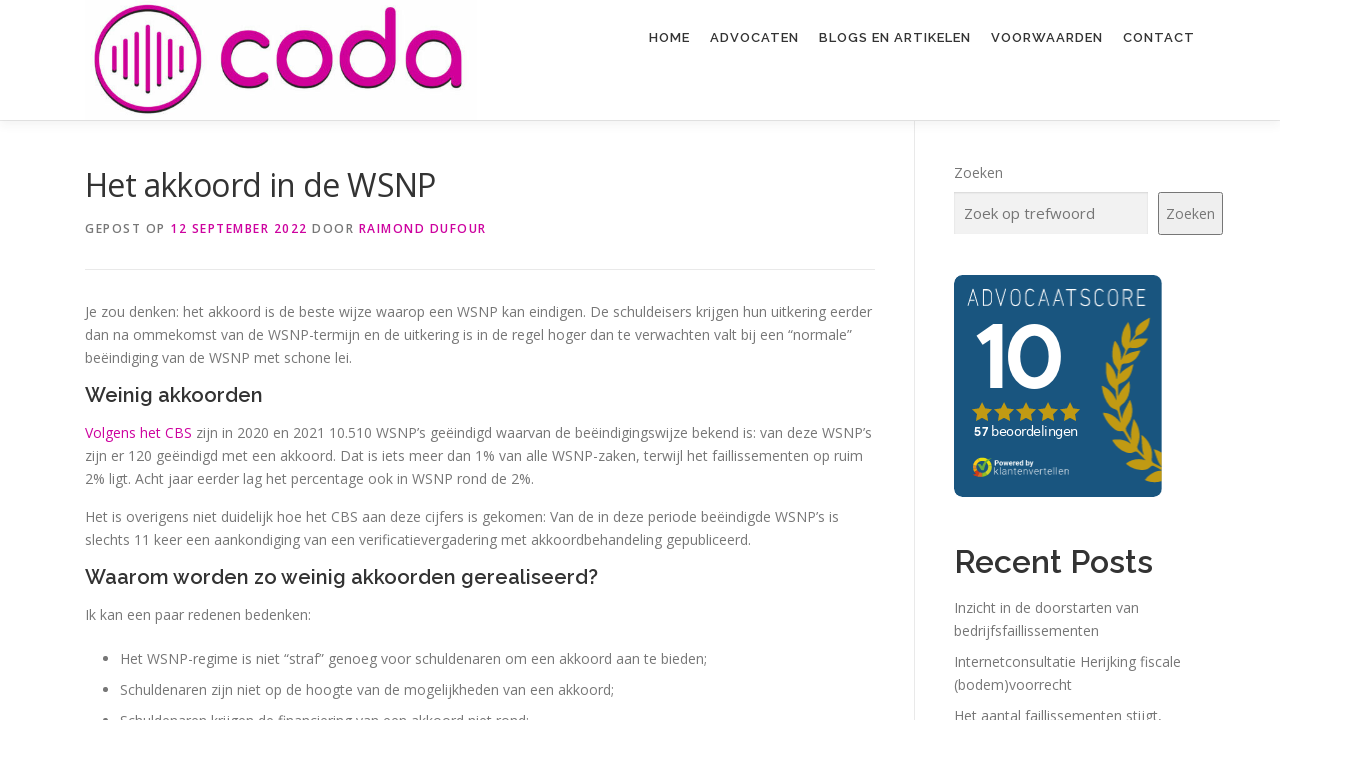

--- FILE ---
content_type: text/html; charset=UTF-8
request_url: https://www.coda-advocaten.nl/het-akkoord-in-de-wsnp/
body_size: 14521
content:
<!DOCTYPE html>
<html lang="nl-NL">
<head>
<meta charset="UTF-8">
<meta name="viewport" content="width=device-width, initial-scale=1">
<link rel="profile" href="http://gmpg.org/xfn/11">
<meta name='robots' content='index, follow, max-image-preview:large, max-snippet:-1, max-video-preview:-1' />

	<!-- This site is optimized with the Yoast SEO plugin v26.6 - https://yoast.com/wordpress/plugins/seo/ -->
	<title>Het akkoord in de WSNP - Coda Advocaten</title>
	<meta name="description" content="Je zou denken: het akkoord is de beste wijze waarop een WSNP kan eindigen. Waarom worden zo weinig WSNP-akkoorden gerealiseerd?" />
	<link rel="canonical" href="https://www.coda-advocaten.nl/het-akkoord-in-de-wsnp/" />
	<meta property="og:locale" content="nl_NL" />
	<meta property="og:type" content="article" />
	<meta property="og:title" content="Het akkoord in de WSNP - Coda Advocaten" />
	<meta property="og:description" content="Je zou denken: het akkoord is de beste wijze waarop een WSNP kan eindigen. Waarom worden zo weinig WSNP-akkoorden gerealiseerd?" />
	<meta property="og:url" content="https://www.coda-advocaten.nl/het-akkoord-in-de-wsnp/" />
	<meta property="og:site_name" content="Coda Advocaten" />
	<meta property="article:published_time" content="2022-09-12T17:35:17+00:00" />
	<meta property="article:modified_time" content="2022-09-12T17:35:18+00:00" />
	<meta property="og:image" content="https://www.coda-advocaten.nl/wp-content/uploads/2022/09/Akkoord-scaled.jpg" />
	<meta property="og:image:width" content="1708" />
	<meta property="og:image:height" content="2560" />
	<meta property="og:image:type" content="image/jpeg" />
	<meta name="author" content="Raimond Dufour" />
	<meta name="twitter:card" content="summary_large_image" />
	<meta name="twitter:label1" content="Geschreven door" />
	<meta name="twitter:data1" content="Raimond Dufour" />
	<meta name="twitter:label2" content="Geschatte leestijd" />
	<meta name="twitter:data2" content="4 minuten" />
	<script type="application/ld+json" class="yoast-schema-graph">{"@context":"https://schema.org","@graph":[{"@type":"Article","@id":"https://www.coda-advocaten.nl/het-akkoord-in-de-wsnp/#article","isPartOf":{"@id":"https://www.coda-advocaten.nl/het-akkoord-in-de-wsnp/"},"author":{"name":"Raimond Dufour","@id":"https://www.coda-advocaten.nl/#/schema/person/d3179c1fbd2db542dbed6cb52d153de6"},"headline":"Het akkoord in de WSNP","datePublished":"2022-09-12T17:35:17+00:00","dateModified":"2022-09-12T17:35:18+00:00","mainEntityOfPage":{"@id":"https://www.coda-advocaten.nl/het-akkoord-in-de-wsnp/"},"wordCount":682,"publisher":{"@id":"https://www.coda-advocaten.nl/#organization"},"image":{"@id":"https://www.coda-advocaten.nl/het-akkoord-in-de-wsnp/#primaryimage"},"thumbnailUrl":"https://www.coda-advocaten.nl/wp-content/uploads/2022/09/Akkoord-scaled.jpg","keywords":["akkoord","quorum","quotum","rechter-commissaris","schuldeisers","schuldsaneringsregeling voor natuurlijke personen","verificatievergadering","WSNP"],"articleSection":["Centraal Insolventieregister","Insolventierecht"],"inLanguage":"nl-NL"},{"@type":"WebPage","@id":"https://www.coda-advocaten.nl/het-akkoord-in-de-wsnp/","url":"https://www.coda-advocaten.nl/het-akkoord-in-de-wsnp/","name":"Het akkoord in de WSNP - Coda Advocaten","isPartOf":{"@id":"https://www.coda-advocaten.nl/#website"},"primaryImageOfPage":{"@id":"https://www.coda-advocaten.nl/het-akkoord-in-de-wsnp/#primaryimage"},"image":{"@id":"https://www.coda-advocaten.nl/het-akkoord-in-de-wsnp/#primaryimage"},"thumbnailUrl":"https://www.coda-advocaten.nl/wp-content/uploads/2022/09/Akkoord-scaled.jpg","datePublished":"2022-09-12T17:35:17+00:00","dateModified":"2022-09-12T17:35:18+00:00","description":"Je zou denken: het akkoord is de beste wijze waarop een WSNP kan eindigen. Waarom worden zo weinig WSNP-akkoorden gerealiseerd?","breadcrumb":{"@id":"https://www.coda-advocaten.nl/het-akkoord-in-de-wsnp/#breadcrumb"},"inLanguage":"nl-NL","potentialAction":[{"@type":"ReadAction","target":["https://www.coda-advocaten.nl/het-akkoord-in-de-wsnp/"]}]},{"@type":"ImageObject","inLanguage":"nl-NL","@id":"https://www.coda-advocaten.nl/het-akkoord-in-de-wsnp/#primaryimage","url":"https://www.coda-advocaten.nl/wp-content/uploads/2022/09/Akkoord-scaled.jpg","contentUrl":"https://www.coda-advocaten.nl/wp-content/uploads/2022/09/Akkoord-scaled.jpg","width":1708,"height":2560,"caption":"Coda Advocaten: akkoord"},{"@type":"BreadcrumbList","@id":"https://www.coda-advocaten.nl/het-akkoord-in-de-wsnp/#breadcrumb","itemListElement":[{"@type":"ListItem","position":1,"name":"Home","item":"https://www.coda-advocaten.nl/"},{"@type":"ListItem","position":2,"name":"Het akkoord in de WSNP"}]},{"@type":"WebSite","@id":"https://www.coda-advocaten.nl/#website","url":"https://www.coda-advocaten.nl/","name":"Coda Advocaten","description":"","publisher":{"@id":"https://www.coda-advocaten.nl/#organization"},"potentialAction":[{"@type":"SearchAction","target":{"@type":"EntryPoint","urlTemplate":"https://www.coda-advocaten.nl/?s={search_term_string}"},"query-input":{"@type":"PropertyValueSpecification","valueRequired":true,"valueName":"search_term_string"}}],"inLanguage":"nl-NL"},{"@type":"Organization","@id":"https://www.coda-advocaten.nl/#organization","name":"Coda Advocaten","url":"https://www.coda-advocaten.nl/","logo":{"@type":"ImageObject","inLanguage":"nl-NL","@id":"https://www.coda-advocaten.nl/#/schema/logo/image/","url":"https://www.coda-advocaten.nl/wp-content/uploads/2022/06/cropped-cropped-High-Resolution-File-1-scaled-1.jpg","contentUrl":"https://www.coda-advocaten.nl/wp-content/uploads/2022/06/cropped-cropped-High-Resolution-File-1-scaled-1.jpg","width":627,"height":192,"caption":"Coda Advocaten"},"image":{"@id":"https://www.coda-advocaten.nl/#/schema/logo/image/"}},{"@type":"Person","@id":"https://www.coda-advocaten.nl/#/schema/person/d3179c1fbd2db542dbed6cb52d153de6","name":"Raimond Dufour","image":{"@type":"ImageObject","inLanguage":"nl-NL","@id":"https://www.coda-advocaten.nl/#/schema/person/image/","url":"https://secure.gravatar.com/avatar/3f402d7a486a430fdb601b24ae2111941b197083b21c5a23655c8bcf10e3acba?s=96&d=mm&r=g","contentUrl":"https://secure.gravatar.com/avatar/3f402d7a486a430fdb601b24ae2111941b197083b21c5a23655c8bcf10e3acba?s=96&d=mm&r=g","caption":"Raimond Dufour"},"url":"https://www.coda-advocaten.nl/author/raimonddufour/"}]}</script>
	<!-- / Yoast SEO plugin. -->


<link rel='dns-prefetch' href='//fonts.googleapis.com' />
<link rel='dns-prefetch' href='//use.fontawesome.com' />
<link rel='dns-prefetch' href='//www.googletagmanager.com' />
<link rel="alternate" type="application/rss+xml" title="Coda Advocaten &raquo; feed" href="https://www.coda-advocaten.nl/feed/" />
<link rel="alternate" type="application/rss+xml" title="Coda Advocaten &raquo; reacties feed" href="https://www.coda-advocaten.nl/comments/feed/" />
<link rel="alternate" title="oEmbed (JSON)" type="application/json+oembed" href="https://www.coda-advocaten.nl/wp-json/oembed/1.0/embed?url=https%3A%2F%2Fwww.coda-advocaten.nl%2Fhet-akkoord-in-de-wsnp%2F" />
<link rel="alternate" title="oEmbed (XML)" type="text/xml+oembed" href="https://www.coda-advocaten.nl/wp-json/oembed/1.0/embed?url=https%3A%2F%2Fwww.coda-advocaten.nl%2Fhet-akkoord-in-de-wsnp%2F&#038;format=xml" />
<style id='wp-img-auto-sizes-contain-inline-css' type='text/css'>
img:is([sizes=auto i],[sizes^="auto," i]){contain-intrinsic-size:3000px 1500px}
/*# sourceURL=wp-img-auto-sizes-contain-inline-css */
</style>
<style id='wp-emoji-styles-inline-css' type='text/css'>

	img.wp-smiley, img.emoji {
		display: inline !important;
		border: none !important;
		box-shadow: none !important;
		height: 1em !important;
		width: 1em !important;
		margin: 0 0.07em !important;
		vertical-align: -0.1em !important;
		background: none !important;
		padding: 0 !important;
	}
/*# sourceURL=wp-emoji-styles-inline-css */
</style>
<style id='wp-block-library-inline-css' type='text/css'>
:root{--wp-block-synced-color:#7a00df;--wp-block-synced-color--rgb:122,0,223;--wp-bound-block-color:var(--wp-block-synced-color);--wp-editor-canvas-background:#ddd;--wp-admin-theme-color:#007cba;--wp-admin-theme-color--rgb:0,124,186;--wp-admin-theme-color-darker-10:#006ba1;--wp-admin-theme-color-darker-10--rgb:0,107,160.5;--wp-admin-theme-color-darker-20:#005a87;--wp-admin-theme-color-darker-20--rgb:0,90,135;--wp-admin-border-width-focus:2px}@media (min-resolution:192dpi){:root{--wp-admin-border-width-focus:1.5px}}.wp-element-button{cursor:pointer}:root .has-very-light-gray-background-color{background-color:#eee}:root .has-very-dark-gray-background-color{background-color:#313131}:root .has-very-light-gray-color{color:#eee}:root .has-very-dark-gray-color{color:#313131}:root .has-vivid-green-cyan-to-vivid-cyan-blue-gradient-background{background:linear-gradient(135deg,#00d084,#0693e3)}:root .has-purple-crush-gradient-background{background:linear-gradient(135deg,#34e2e4,#4721fb 50%,#ab1dfe)}:root .has-hazy-dawn-gradient-background{background:linear-gradient(135deg,#faaca8,#dad0ec)}:root .has-subdued-olive-gradient-background{background:linear-gradient(135deg,#fafae1,#67a671)}:root .has-atomic-cream-gradient-background{background:linear-gradient(135deg,#fdd79a,#004a59)}:root .has-nightshade-gradient-background{background:linear-gradient(135deg,#330968,#31cdcf)}:root .has-midnight-gradient-background{background:linear-gradient(135deg,#020381,#2874fc)}:root{--wp--preset--font-size--normal:16px;--wp--preset--font-size--huge:42px}.has-regular-font-size{font-size:1em}.has-larger-font-size{font-size:2.625em}.has-normal-font-size{font-size:var(--wp--preset--font-size--normal)}.has-huge-font-size{font-size:var(--wp--preset--font-size--huge)}.has-text-align-center{text-align:center}.has-text-align-left{text-align:left}.has-text-align-right{text-align:right}.has-fit-text{white-space:nowrap!important}#end-resizable-editor-section{display:none}.aligncenter{clear:both}.items-justified-left{justify-content:flex-start}.items-justified-center{justify-content:center}.items-justified-right{justify-content:flex-end}.items-justified-space-between{justify-content:space-between}.screen-reader-text{border:0;clip-path:inset(50%);height:1px;margin:-1px;overflow:hidden;padding:0;position:absolute;width:1px;word-wrap:normal!important}.screen-reader-text:focus{background-color:#ddd;clip-path:none;color:#444;display:block;font-size:1em;height:auto;left:5px;line-height:normal;padding:15px 23px 14px;text-decoration:none;top:5px;width:auto;z-index:100000}html :where(.has-border-color){border-style:solid}html :where([style*=border-top-color]){border-top-style:solid}html :where([style*=border-right-color]){border-right-style:solid}html :where([style*=border-bottom-color]){border-bottom-style:solid}html :where([style*=border-left-color]){border-left-style:solid}html :where([style*=border-width]){border-style:solid}html :where([style*=border-top-width]){border-top-style:solid}html :where([style*=border-right-width]){border-right-style:solid}html :where([style*=border-bottom-width]){border-bottom-style:solid}html :where([style*=border-left-width]){border-left-style:solid}html :where(img[class*=wp-image-]){height:auto;max-width:100%}:where(figure){margin:0 0 1em}html :where(.is-position-sticky){--wp-admin--admin-bar--position-offset:var(--wp-admin--admin-bar--height,0px)}@media screen and (max-width:600px){html :where(.is-position-sticky){--wp-admin--admin-bar--position-offset:0px}}

/*# sourceURL=wp-block-library-inline-css */
</style><style id='wp-block-heading-inline-css' type='text/css'>
h1:where(.wp-block-heading).has-background,h2:where(.wp-block-heading).has-background,h3:where(.wp-block-heading).has-background,h4:where(.wp-block-heading).has-background,h5:where(.wp-block-heading).has-background,h6:where(.wp-block-heading).has-background{padding:1.25em 2.375em}h1.has-text-align-left[style*=writing-mode]:where([style*=vertical-lr]),h1.has-text-align-right[style*=writing-mode]:where([style*=vertical-rl]),h2.has-text-align-left[style*=writing-mode]:where([style*=vertical-lr]),h2.has-text-align-right[style*=writing-mode]:where([style*=vertical-rl]),h3.has-text-align-left[style*=writing-mode]:where([style*=vertical-lr]),h3.has-text-align-right[style*=writing-mode]:where([style*=vertical-rl]),h4.has-text-align-left[style*=writing-mode]:where([style*=vertical-lr]),h4.has-text-align-right[style*=writing-mode]:where([style*=vertical-rl]),h5.has-text-align-left[style*=writing-mode]:where([style*=vertical-lr]),h5.has-text-align-right[style*=writing-mode]:where([style*=vertical-rl]),h6.has-text-align-left[style*=writing-mode]:where([style*=vertical-lr]),h6.has-text-align-right[style*=writing-mode]:where([style*=vertical-rl]){rotate:180deg}
/*# sourceURL=https://www.coda-advocaten.nl/wp-includes/blocks/heading/style.min.css */
</style>
<style id='wp-block-latest-posts-inline-css' type='text/css'>
.wp-block-latest-posts{box-sizing:border-box}.wp-block-latest-posts.alignleft{margin-right:2em}.wp-block-latest-posts.alignright{margin-left:2em}.wp-block-latest-posts.wp-block-latest-posts__list{list-style:none}.wp-block-latest-posts.wp-block-latest-posts__list li{clear:both;overflow-wrap:break-word}.wp-block-latest-posts.is-grid{display:flex;flex-wrap:wrap}.wp-block-latest-posts.is-grid li{margin:0 1.25em 1.25em 0;width:100%}@media (min-width:600px){.wp-block-latest-posts.columns-2 li{width:calc(50% - .625em)}.wp-block-latest-posts.columns-2 li:nth-child(2n){margin-right:0}.wp-block-latest-posts.columns-3 li{width:calc(33.33333% - .83333em)}.wp-block-latest-posts.columns-3 li:nth-child(3n){margin-right:0}.wp-block-latest-posts.columns-4 li{width:calc(25% - .9375em)}.wp-block-latest-posts.columns-4 li:nth-child(4n){margin-right:0}.wp-block-latest-posts.columns-5 li{width:calc(20% - 1em)}.wp-block-latest-posts.columns-5 li:nth-child(5n){margin-right:0}.wp-block-latest-posts.columns-6 li{width:calc(16.66667% - 1.04167em)}.wp-block-latest-posts.columns-6 li:nth-child(6n){margin-right:0}}:root :where(.wp-block-latest-posts.is-grid){padding:0}:root :where(.wp-block-latest-posts.wp-block-latest-posts__list){padding-left:0}.wp-block-latest-posts__post-author,.wp-block-latest-posts__post-date{display:block;font-size:.8125em}.wp-block-latest-posts__post-excerpt,.wp-block-latest-posts__post-full-content{margin-bottom:1em;margin-top:.5em}.wp-block-latest-posts__featured-image a{display:inline-block}.wp-block-latest-posts__featured-image img{height:auto;max-width:100%;width:auto}.wp-block-latest-posts__featured-image.alignleft{float:left;margin-right:1em}.wp-block-latest-posts__featured-image.alignright{float:right;margin-left:1em}.wp-block-latest-posts__featured-image.aligncenter{margin-bottom:1em;text-align:center}
/*# sourceURL=https://www.coda-advocaten.nl/wp-includes/blocks/latest-posts/style.min.css */
</style>
<style id='wp-block-list-inline-css' type='text/css'>
ol,ul{box-sizing:border-box}:root :where(.wp-block-list.has-background){padding:1.25em 2.375em}
/*# sourceURL=https://www.coda-advocaten.nl/wp-includes/blocks/list/style.min.css */
</style>
<style id='wp-block-search-inline-css' type='text/css'>
.wp-block-search__button{margin-left:10px;word-break:normal}.wp-block-search__button.has-icon{line-height:0}.wp-block-search__button svg{height:1.25em;min-height:24px;min-width:24px;width:1.25em;fill:currentColor;vertical-align:text-bottom}:where(.wp-block-search__button){border:1px solid #ccc;padding:6px 10px}.wp-block-search__inside-wrapper{display:flex;flex:auto;flex-wrap:nowrap;max-width:100%}.wp-block-search__label{width:100%}.wp-block-search.wp-block-search__button-only .wp-block-search__button{box-sizing:border-box;display:flex;flex-shrink:0;justify-content:center;margin-left:0;max-width:100%}.wp-block-search.wp-block-search__button-only .wp-block-search__inside-wrapper{min-width:0!important;transition-property:width}.wp-block-search.wp-block-search__button-only .wp-block-search__input{flex-basis:100%;transition-duration:.3s}.wp-block-search.wp-block-search__button-only.wp-block-search__searchfield-hidden,.wp-block-search.wp-block-search__button-only.wp-block-search__searchfield-hidden .wp-block-search__inside-wrapper{overflow:hidden}.wp-block-search.wp-block-search__button-only.wp-block-search__searchfield-hidden .wp-block-search__input{border-left-width:0!important;border-right-width:0!important;flex-basis:0;flex-grow:0;margin:0;min-width:0!important;padding-left:0!important;padding-right:0!important;width:0!important}:where(.wp-block-search__input){appearance:none;border:1px solid #949494;flex-grow:1;font-family:inherit;font-size:inherit;font-style:inherit;font-weight:inherit;letter-spacing:inherit;line-height:inherit;margin-left:0;margin-right:0;min-width:3rem;padding:8px;text-decoration:unset!important;text-transform:inherit}:where(.wp-block-search__button-inside .wp-block-search__inside-wrapper){background-color:#fff;border:1px solid #949494;box-sizing:border-box;padding:4px}:where(.wp-block-search__button-inside .wp-block-search__inside-wrapper) .wp-block-search__input{border:none;border-radius:0;padding:0 4px}:where(.wp-block-search__button-inside .wp-block-search__inside-wrapper) .wp-block-search__input:focus{outline:none}:where(.wp-block-search__button-inside .wp-block-search__inside-wrapper) :where(.wp-block-search__button){padding:4px 8px}.wp-block-search.aligncenter .wp-block-search__inside-wrapper{margin:auto}.wp-block[data-align=right] .wp-block-search.wp-block-search__button-only .wp-block-search__inside-wrapper{float:right}
/*# sourceURL=https://www.coda-advocaten.nl/wp-includes/blocks/search/style.min.css */
</style>
<style id='wp-block-group-inline-css' type='text/css'>
.wp-block-group{box-sizing:border-box}:where(.wp-block-group.wp-block-group-is-layout-constrained){position:relative}
/*# sourceURL=https://www.coda-advocaten.nl/wp-includes/blocks/group/style.min.css */
</style>
<style id='wp-block-paragraph-inline-css' type='text/css'>
.is-small-text{font-size:.875em}.is-regular-text{font-size:1em}.is-large-text{font-size:2.25em}.is-larger-text{font-size:3em}.has-drop-cap:not(:focus):first-letter{float:left;font-size:8.4em;font-style:normal;font-weight:100;line-height:.68;margin:.05em .1em 0 0;text-transform:uppercase}body.rtl .has-drop-cap:not(:focus):first-letter{float:none;margin-left:.1em}p.has-drop-cap.has-background{overflow:hidden}:root :where(p.has-background){padding:1.25em 2.375em}:where(p.has-text-color:not(.has-link-color)) a{color:inherit}p.has-text-align-left[style*="writing-mode:vertical-lr"],p.has-text-align-right[style*="writing-mode:vertical-rl"]{rotate:180deg}
/*# sourceURL=https://www.coda-advocaten.nl/wp-includes/blocks/paragraph/style.min.css */
</style>
<style id='global-styles-inline-css' type='text/css'>
:root{--wp--preset--aspect-ratio--square: 1;--wp--preset--aspect-ratio--4-3: 4/3;--wp--preset--aspect-ratio--3-4: 3/4;--wp--preset--aspect-ratio--3-2: 3/2;--wp--preset--aspect-ratio--2-3: 2/3;--wp--preset--aspect-ratio--16-9: 16/9;--wp--preset--aspect-ratio--9-16: 9/16;--wp--preset--color--black: #000000;--wp--preset--color--cyan-bluish-gray: #abb8c3;--wp--preset--color--white: #ffffff;--wp--preset--color--pale-pink: #f78da7;--wp--preset--color--vivid-red: #cf2e2e;--wp--preset--color--luminous-vivid-orange: #ff6900;--wp--preset--color--luminous-vivid-amber: #fcb900;--wp--preset--color--light-green-cyan: #7bdcb5;--wp--preset--color--vivid-green-cyan: #00d084;--wp--preset--color--pale-cyan-blue: #8ed1fc;--wp--preset--color--vivid-cyan-blue: #0693e3;--wp--preset--color--vivid-purple: #9b51e0;--wp--preset--gradient--vivid-cyan-blue-to-vivid-purple: linear-gradient(135deg,rgb(6,147,227) 0%,rgb(155,81,224) 100%);--wp--preset--gradient--light-green-cyan-to-vivid-green-cyan: linear-gradient(135deg,rgb(122,220,180) 0%,rgb(0,208,130) 100%);--wp--preset--gradient--luminous-vivid-amber-to-luminous-vivid-orange: linear-gradient(135deg,rgb(252,185,0) 0%,rgb(255,105,0) 100%);--wp--preset--gradient--luminous-vivid-orange-to-vivid-red: linear-gradient(135deg,rgb(255,105,0) 0%,rgb(207,46,46) 100%);--wp--preset--gradient--very-light-gray-to-cyan-bluish-gray: linear-gradient(135deg,rgb(238,238,238) 0%,rgb(169,184,195) 100%);--wp--preset--gradient--cool-to-warm-spectrum: linear-gradient(135deg,rgb(74,234,220) 0%,rgb(151,120,209) 20%,rgb(207,42,186) 40%,rgb(238,44,130) 60%,rgb(251,105,98) 80%,rgb(254,248,76) 100%);--wp--preset--gradient--blush-light-purple: linear-gradient(135deg,rgb(255,206,236) 0%,rgb(152,150,240) 100%);--wp--preset--gradient--blush-bordeaux: linear-gradient(135deg,rgb(254,205,165) 0%,rgb(254,45,45) 50%,rgb(107,0,62) 100%);--wp--preset--gradient--luminous-dusk: linear-gradient(135deg,rgb(255,203,112) 0%,rgb(199,81,192) 50%,rgb(65,88,208) 100%);--wp--preset--gradient--pale-ocean: linear-gradient(135deg,rgb(255,245,203) 0%,rgb(182,227,212) 50%,rgb(51,167,181) 100%);--wp--preset--gradient--electric-grass: linear-gradient(135deg,rgb(202,248,128) 0%,rgb(113,206,126) 100%);--wp--preset--gradient--midnight: linear-gradient(135deg,rgb(2,3,129) 0%,rgb(40,116,252) 100%);--wp--preset--font-size--small: 13px;--wp--preset--font-size--medium: 20px;--wp--preset--font-size--large: 36px;--wp--preset--font-size--x-large: 42px;--wp--preset--spacing--20: 0.44rem;--wp--preset--spacing--30: 0.67rem;--wp--preset--spacing--40: 1rem;--wp--preset--spacing--50: 1.5rem;--wp--preset--spacing--60: 2.25rem;--wp--preset--spacing--70: 3.38rem;--wp--preset--spacing--80: 5.06rem;--wp--preset--shadow--natural: 6px 6px 9px rgba(0, 0, 0, 0.2);--wp--preset--shadow--deep: 12px 12px 50px rgba(0, 0, 0, 0.4);--wp--preset--shadow--sharp: 6px 6px 0px rgba(0, 0, 0, 0.2);--wp--preset--shadow--outlined: 6px 6px 0px -3px rgb(255, 255, 255), 6px 6px rgb(0, 0, 0);--wp--preset--shadow--crisp: 6px 6px 0px rgb(0, 0, 0);}:where(.is-layout-flex){gap: 0.5em;}:where(.is-layout-grid){gap: 0.5em;}body .is-layout-flex{display: flex;}.is-layout-flex{flex-wrap: wrap;align-items: center;}.is-layout-flex > :is(*, div){margin: 0;}body .is-layout-grid{display: grid;}.is-layout-grid > :is(*, div){margin: 0;}:where(.wp-block-columns.is-layout-flex){gap: 2em;}:where(.wp-block-columns.is-layout-grid){gap: 2em;}:where(.wp-block-post-template.is-layout-flex){gap: 1.25em;}:where(.wp-block-post-template.is-layout-grid){gap: 1.25em;}.has-black-color{color: var(--wp--preset--color--black) !important;}.has-cyan-bluish-gray-color{color: var(--wp--preset--color--cyan-bluish-gray) !important;}.has-white-color{color: var(--wp--preset--color--white) !important;}.has-pale-pink-color{color: var(--wp--preset--color--pale-pink) !important;}.has-vivid-red-color{color: var(--wp--preset--color--vivid-red) !important;}.has-luminous-vivid-orange-color{color: var(--wp--preset--color--luminous-vivid-orange) !important;}.has-luminous-vivid-amber-color{color: var(--wp--preset--color--luminous-vivid-amber) !important;}.has-light-green-cyan-color{color: var(--wp--preset--color--light-green-cyan) !important;}.has-vivid-green-cyan-color{color: var(--wp--preset--color--vivid-green-cyan) !important;}.has-pale-cyan-blue-color{color: var(--wp--preset--color--pale-cyan-blue) !important;}.has-vivid-cyan-blue-color{color: var(--wp--preset--color--vivid-cyan-blue) !important;}.has-vivid-purple-color{color: var(--wp--preset--color--vivid-purple) !important;}.has-black-background-color{background-color: var(--wp--preset--color--black) !important;}.has-cyan-bluish-gray-background-color{background-color: var(--wp--preset--color--cyan-bluish-gray) !important;}.has-white-background-color{background-color: var(--wp--preset--color--white) !important;}.has-pale-pink-background-color{background-color: var(--wp--preset--color--pale-pink) !important;}.has-vivid-red-background-color{background-color: var(--wp--preset--color--vivid-red) !important;}.has-luminous-vivid-orange-background-color{background-color: var(--wp--preset--color--luminous-vivid-orange) !important;}.has-luminous-vivid-amber-background-color{background-color: var(--wp--preset--color--luminous-vivid-amber) !important;}.has-light-green-cyan-background-color{background-color: var(--wp--preset--color--light-green-cyan) !important;}.has-vivid-green-cyan-background-color{background-color: var(--wp--preset--color--vivid-green-cyan) !important;}.has-pale-cyan-blue-background-color{background-color: var(--wp--preset--color--pale-cyan-blue) !important;}.has-vivid-cyan-blue-background-color{background-color: var(--wp--preset--color--vivid-cyan-blue) !important;}.has-vivid-purple-background-color{background-color: var(--wp--preset--color--vivid-purple) !important;}.has-black-border-color{border-color: var(--wp--preset--color--black) !important;}.has-cyan-bluish-gray-border-color{border-color: var(--wp--preset--color--cyan-bluish-gray) !important;}.has-white-border-color{border-color: var(--wp--preset--color--white) !important;}.has-pale-pink-border-color{border-color: var(--wp--preset--color--pale-pink) !important;}.has-vivid-red-border-color{border-color: var(--wp--preset--color--vivid-red) !important;}.has-luminous-vivid-orange-border-color{border-color: var(--wp--preset--color--luminous-vivid-orange) !important;}.has-luminous-vivid-amber-border-color{border-color: var(--wp--preset--color--luminous-vivid-amber) !important;}.has-light-green-cyan-border-color{border-color: var(--wp--preset--color--light-green-cyan) !important;}.has-vivid-green-cyan-border-color{border-color: var(--wp--preset--color--vivid-green-cyan) !important;}.has-pale-cyan-blue-border-color{border-color: var(--wp--preset--color--pale-cyan-blue) !important;}.has-vivid-cyan-blue-border-color{border-color: var(--wp--preset--color--vivid-cyan-blue) !important;}.has-vivid-purple-border-color{border-color: var(--wp--preset--color--vivid-purple) !important;}.has-vivid-cyan-blue-to-vivid-purple-gradient-background{background: var(--wp--preset--gradient--vivid-cyan-blue-to-vivid-purple) !important;}.has-light-green-cyan-to-vivid-green-cyan-gradient-background{background: var(--wp--preset--gradient--light-green-cyan-to-vivid-green-cyan) !important;}.has-luminous-vivid-amber-to-luminous-vivid-orange-gradient-background{background: var(--wp--preset--gradient--luminous-vivid-amber-to-luminous-vivid-orange) !important;}.has-luminous-vivid-orange-to-vivid-red-gradient-background{background: var(--wp--preset--gradient--luminous-vivid-orange-to-vivid-red) !important;}.has-very-light-gray-to-cyan-bluish-gray-gradient-background{background: var(--wp--preset--gradient--very-light-gray-to-cyan-bluish-gray) !important;}.has-cool-to-warm-spectrum-gradient-background{background: var(--wp--preset--gradient--cool-to-warm-spectrum) !important;}.has-blush-light-purple-gradient-background{background: var(--wp--preset--gradient--blush-light-purple) !important;}.has-blush-bordeaux-gradient-background{background: var(--wp--preset--gradient--blush-bordeaux) !important;}.has-luminous-dusk-gradient-background{background: var(--wp--preset--gradient--luminous-dusk) !important;}.has-pale-ocean-gradient-background{background: var(--wp--preset--gradient--pale-ocean) !important;}.has-electric-grass-gradient-background{background: var(--wp--preset--gradient--electric-grass) !important;}.has-midnight-gradient-background{background: var(--wp--preset--gradient--midnight) !important;}.has-small-font-size{font-size: var(--wp--preset--font-size--small) !important;}.has-medium-font-size{font-size: var(--wp--preset--font-size--medium) !important;}.has-large-font-size{font-size: var(--wp--preset--font-size--large) !important;}.has-x-large-font-size{font-size: var(--wp--preset--font-size--x-large) !important;}
/*# sourceURL=global-styles-inline-css */
</style>

<style id='classic-theme-styles-inline-css' type='text/css'>
/*! This file is auto-generated */
.wp-block-button__link{color:#fff;background-color:#32373c;border-radius:9999px;box-shadow:none;text-decoration:none;padding:calc(.667em + 2px) calc(1.333em + 2px);font-size:1.125em}.wp-block-file__button{background:#32373c;color:#fff;text-decoration:none}
/*# sourceURL=/wp-includes/css/classic-themes.min.css */
</style>
<link rel='stylesheet' id='cool-tag-cloud-css' href='https://www.coda-advocaten.nl/wp-content/plugins/cool-tag-cloud/inc/cool-tag-cloud.css?ver=2.25' type='text/css' media='all' />
<link rel='stylesheet' id='contact-information-css' href='https://www.coda-advocaten.nl/wp-content/plugins/simple-contact-information-widget/public/css/contact-information-public.css?ver=1.0.3' type='text/css' media='all' />
<link rel='stylesheet' id='dashicons-css' href='https://www.coda-advocaten.nl/wp-includes/css/dashicons.min.css?ver=6.9' type='text/css' media='all' />
<link rel='stylesheet' id='onepress-fonts-css' href='https://fonts.googleapis.com/css?family=Raleway%3A400%2C500%2C600%2C700%2C300%2C100%2C800%2C900%7COpen+Sans%3A400%2C300%2C300italic%2C400italic%2C600%2C600italic%2C700%2C700italic&#038;subset=latin%2Clatin-ext&#038;display=swap&#038;ver=2.3.0' type='text/css' media='all' />
<link rel='stylesheet' id='onepress-animate-css' href='https://www.coda-advocaten.nl/wp-content/themes/onepress/assets/css/animate.min.css?ver=2.3.0' type='text/css' media='all' />
<link rel='stylesheet' id='onepress-fa-css' href='https://www.coda-advocaten.nl/wp-content/themes/onepress/assets/css/font-awesome.min.css?ver=4.7.0' type='text/css' media='all' />
<link rel='stylesheet' id='onepress-bootstrap-css' href='https://www.coda-advocaten.nl/wp-content/themes/onepress/assets/css/bootstrap.min.css?ver=2.3.0' type='text/css' media='all' />
<link rel='stylesheet' id='onepress-style-css' href='https://www.coda-advocaten.nl/wp-content/themes/onepress/style.css?ver=6.9' type='text/css' media='all' />
<style id='onepress-style-inline-css' type='text/css'>
.site-logo-div img{height:120px;width:auto}#main .video-section section.hero-slideshow-wrapper{background:transparent}.hero-slideshow-wrapper:after{position:absolute;top:0px;left:0px;width:100%;height:100%;background-color:rgba(0,0,0,0.3);display:block;content:""}.body-desktop .parallax-hero .hero-slideshow-wrapper:after{display:none!important}#parallax-hero>.parallax-bg::before{background-color:rgba(0,0,0,0.3);opacity:1}.body-desktop .parallax-hero .hero-slideshow-wrapper:after{display:none!important}a,.screen-reader-text:hover,.screen-reader-text:active,.screen-reader-text:focus,.header-social a,.onepress-menu a:hover,.onepress-menu ul li a:hover,.onepress-menu li.onepress-current-item>a,.onepress-menu ul li.current-menu-item>a,.onepress-menu>li a.menu-actived,.onepress-menu.onepress-menu-mobile li.onepress-current-item>a,.site-footer a,.site-footer .footer-social a:hover,.site-footer .btt a:hover,.highlight,#comments .comment .comment-wrapper .comment-meta .comment-time:hover,#comments .comment .comment-wrapper .comment-meta .comment-reply-link:hover,#comments .comment .comment-wrapper .comment-meta .comment-edit-link:hover,.btn-theme-primary-outline,.sidebar .widget a:hover,.section-services .service-item .service-image i,.counter_item .counter__number,.team-member .member-thumb .member-profile a:hover,.icon-background-default{color:#cd029f}input[type="reset"],input[type="submit"],input[type="submit"],input[type="reset"]:hover,input[type="submit"]:hover,input[type="submit"]:hover .nav-links a:hover,.btn-theme-primary,.btn-theme-primary-outline:hover,.section-testimonials .card-theme-primary,.woocommerce #respond input#submit,.woocommerce a.button,.woocommerce button.button,.woocommerce input.button,.woocommerce button.button.alt,.pirate-forms-submit-button,.pirate-forms-submit-button:hover,input[type="reset"],input[type="submit"],input[type="submit"],.pirate-forms-submit-button,.contact-form div.wpforms-container-full .wpforms-form .wpforms-submit,.contact-form div.wpforms-container-full .wpforms-form .wpforms-submit:hover,.nav-links a:hover,.nav-links a.current,.nav-links .page-numbers:hover,.nav-links .page-numbers.current{background:#cd029f}.btn-theme-primary-outline,.btn-theme-primary-outline:hover,.pricing__item:hover,.section-testimonials .card-theme-primary,.entry-content blockquote{border-color:#cd029f}.feature-item:hover .icon-background-default{color:#332b2b}.onepress-menu a{padding-left:10px;padding-right:10px}.page-header:not(.page--cover){text-align:left}.page-header.page--cover .entry-title{color:rgba(205,2,159,1)}.page-header .entry-title{color:rgba(205,2,159,1)}#footer-widgets{}.gallery-carousel .g-item{padding:0px 10px}.gallery-carousel-wrap{margin-left:-10px;margin-right:-10px}.gallery-grid .g-item,.gallery-masonry .g-item .inner{padding:10px}.gallery-grid-wrap,.gallery-masonry-wrap{margin-left:-10px;margin-right:-10px}.gallery-justified-wrap{margin-left:-20px;margin-right:-20px}
/*# sourceURL=onepress-style-inline-css */
</style>
<link rel='stylesheet' id='onepress-gallery-lightgallery-css' href='https://www.coda-advocaten.nl/wp-content/themes/onepress/assets/css/lightgallery.css?ver=6.9' type='text/css' media='all' />
<link rel='stylesheet' id='recent-posts-widget-with-thumbnails-public-style-css' href='https://www.coda-advocaten.nl/wp-content/plugins/recent-posts-widget-with-thumbnails/public.css?ver=7.1.1' type='text/css' media='all' />
<link rel='stylesheet' id='font-awesome-official-css' href='https://use.fontawesome.com/releases/v6.1.2/css/all.css' type='text/css' media='all' integrity="sha384-fZCoUih8XsaUZnNDOiLqnby1tMJ0sE7oBbNk2Xxf5x8Z4SvNQ9j83vFMa/erbVrV" crossorigin="anonymous" />
<link rel='stylesheet' id='font-awesome-official-v4shim-css' href='https://use.fontawesome.com/releases/v6.1.2/css/v4-shims.css' type='text/css' media='all' integrity="sha384-iW7MVRJO9Fj06GFbRcMqdZBcVQhjBWlVXUjtY7XCppA+DZUoHBQ7B8VB+EjXUkPV" crossorigin="anonymous" />
<script type="text/javascript" src="https://www.coda-advocaten.nl/wp-includes/js/jquery/jquery.min.js?ver=3.7.1" id="jquery-core-js"></script>
<script type="text/javascript" src="https://www.coda-advocaten.nl/wp-includes/js/jquery/jquery-migrate.min.js?ver=3.4.1" id="jquery-migrate-js"></script>
<script type="text/javascript" src="https://www.coda-advocaten.nl/wp-content/plugins/simple-contact-information-widget/public/js/contact-information-public.js?ver=1.0.3" id="contact-information-js"></script>
<link rel="https://api.w.org/" href="https://www.coda-advocaten.nl/wp-json/" /><link rel="alternate" title="JSON" type="application/json" href="https://www.coda-advocaten.nl/wp-json/wp/v2/posts/1445" /><link rel="EditURI" type="application/rsd+xml" title="RSD" href="https://www.coda-advocaten.nl/xmlrpc.php?rsd" />
<meta name="generator" content="WordPress 6.9" />
<link rel='shortlink' href='https://www.coda-advocaten.nl/?p=1445' />
<meta name="generator" content="Site Kit by Google 1.82.0" />
<!-- Google Tag Manager snippet added by Site Kit -->
<script type="text/javascript">
/* <![CDATA[ */

			( function( w, d, s, l, i ) {
				w[l] = w[l] || [];
				w[l].push( {'gtm.start': new Date().getTime(), event: 'gtm.js'} );
				var f = d.getElementsByTagName( s )[0],
					j = d.createElement( s ), dl = l != 'dataLayer' ? '&l=' + l : '';
				j.async = true;
				j.src = 'https://www.googletagmanager.com/gtm.js?id=' + i + dl;
				f.parentNode.insertBefore( j, f );
			} )( window, document, 'script', 'dataLayer', 'GTM-5C9R6NZ' );
			
/* ]]> */
</script>

<!-- End Google Tag Manager snippet added by Site Kit -->
<link rel="icon" href="https://www.coda-advocaten.nl/wp-content/uploads/2022/08/cropped-FaviconCodaLogoTransparant-32x32.png" sizes="32x32" />
<link rel="icon" href="https://www.coda-advocaten.nl/wp-content/uploads/2022/08/cropped-FaviconCodaLogoTransparant-192x192.png" sizes="192x192" />
<link rel="apple-touch-icon" href="https://www.coda-advocaten.nl/wp-content/uploads/2022/08/cropped-FaviconCodaLogoTransparant-180x180.png" />
<meta name="msapplication-TileImage" content="https://www.coda-advocaten.nl/wp-content/uploads/2022/08/cropped-FaviconCodaLogoTransparant-270x270.png" />
</head>

<body class="wp-singular post-template-default single single-post postid-1445 single-format-standard wp-custom-logo wp-theme-onepress group-blog">
		<!-- Google Tag Manager (noscript) snippet added by Site Kit -->
		<noscript>
			<iframe src="https://www.googletagmanager.com/ns.html?id=GTM-5C9R6NZ" height="0" width="0" style="display:none;visibility:hidden"></iframe>
		</noscript>
		<!-- End Google Tag Manager (noscript) snippet added by Site Kit -->
		<div id="page" class="hfeed site">
	<a class="skip-link screen-reader-text" href="#content">Naar de inhoud springen</a>
	<div id="header-section" class="h-on-top no-transparent">		<header id="masthead" class="site-header header-contained is-sticky no-scroll no-t h-on-top" role="banner">
			<div class="container">
				<div class="site-branding">
				<div class="site-brand-inner has-logo-img"><div class="site-logo-div"><a href="https://www.coda-advocaten.nl/" class="custom-logo-link  no-t-logo" rel="home" itemprop="url"><img width="627" height="192" src="https://www.coda-advocaten.nl/wp-content/uploads/2022/06/cropped-cropped-High-Resolution-File-1-scaled-1.jpg" class="custom-logo" alt="coda advocaten: logo met naam" itemprop="logo" srcset="https://www.coda-advocaten.nl/wp-content/uploads/2022/06/Logo-Transparency.png 2x" decoding="async" /></a></div></div>				</div>
				<div class="header-right-wrapper">
					<a href="#0" id="nav-toggle">Menu<span></span></a>
					<nav id="site-navigation" class="main-navigation" role="navigation">
						<ul class="onepress-menu">
							<li id="menu-item-703" class="menu-item menu-item-type-custom menu-item-object-custom menu-item-home menu-item-703"><a href="https://www.coda-advocaten.nl/">Home</a></li>
<li id="menu-item-739" class="menu-item menu-item-type-post_type menu-item-object-page menu-item-has-children menu-item-739"><a href="https://www.coda-advocaten.nl/advocaten/">Advocaten</a>
<ul class="sub-menu">
	<li id="menu-item-744" class="menu-item menu-item-type-post_type menu-item-object-page menu-item-744"><a href="https://www.coda-advocaten.nl/advocaten/mr-maarten-russchen/">mr. Maarten Russchen</a></li>
	<li id="menu-item-737" class="menu-item menu-item-type-post_type menu-item-object-page menu-item-737"><a href="https://www.coda-advocaten.nl/advocaten/mr-raimond-dufour/">mr. Raimond Dufour: Ervaren Advocaat met Specialisatie in Ondernemingsrecht en Insolventierecht</a></li>
</ul>
</li>
<li id="menu-item-1007" class="menu-item menu-item-type-post_type menu-item-object-page menu-item-has-children menu-item-1007"><a href="https://www.coda-advocaten.nl/blogs-en-artikelen-van-coda-advocaten/">Blogs en artikelen</a>
<ul class="sub-menu">
	<li id="menu-item-1344" class="menu-item menu-item-type-taxonomy menu-item-object-category menu-item-1344"><a href="https://www.coda-advocaten.nl/category/it-recht/">IT Recht</a></li>
	<li id="menu-item-1347" class="menu-item menu-item-type-taxonomy menu-item-object-category menu-item-1347"><a href="https://www.coda-advocaten.nl/category/ecli-database/">ECLI-database</a></li>
	<li id="menu-item-1346" class="menu-item menu-item-type-taxonomy menu-item-object-category current-post-ancestor current-menu-parent current-post-parent menu-item-1346"><a href="https://www.coda-advocaten.nl/category/centraal-insolventieregister/">Centraal Insolventieregister</a></li>
	<li id="menu-item-1341" class="menu-item menu-item-type-taxonomy menu-item-object-category menu-item-1341"><a href="https://www.coda-advocaten.nl/category/ie-recht/">IE Recht</a></li>
	<li id="menu-item-1348" class="menu-item menu-item-type-taxonomy menu-item-object-category current-post-ancestor current-menu-parent current-post-parent menu-item-1348"><a href="https://www.coda-advocaten.nl/category/insolventierecht/">Insolventierecht</a></li>
	<li id="menu-item-1345" class="menu-item menu-item-type-taxonomy menu-item-object-category menu-item-1345"><a href="https://www.coda-advocaten.nl/category/kunst-en-recht/">Kunst en Recht</a></li>
	<li id="menu-item-1343" class="menu-item menu-item-type-taxonomy menu-item-object-category menu-item-1343"><a href="https://www.coda-advocaten.nl/category/procederen/">Procederen</a></li>
	<li id="menu-item-1342" class="menu-item menu-item-type-taxonomy menu-item-object-category menu-item-1342"><a href="https://www.coda-advocaten.nl/category/nieuws/">Nieuws</a></li>
</ul>
</li>
<li id="menu-item-704" class="menu-item menu-item-type-post_type menu-item-object-page menu-item-704"><a href="https://www.coda-advocaten.nl/algemene-voorwaarden-en-klachtenregeling/">Voorwaarden</a></li>
<li id="menu-item-705" class="menu-item menu-item-type-post_type menu-item-object-page menu-item-705"><a href="https://www.coda-advocaten.nl/contact/">Contact</a></li>
						</ul>
					</nav>
					<!-- #site-navigation -->
				</div>
			</div>
		</header><!-- #masthead -->
		</div>
	<div id="content" class="site-content">

		        <div class="breadcrumbs">
			<div class="container">
            <span><span><a href="https://www.coda-advocaten.nl/">Home</a></span> &raquo; <span class="breadcrumb_last" aria-current="page">Het akkoord in de WSNP</span></span>            </div>
        </div>
        
		<div id="content-inside" class="container right-sidebar">
			<div id="primary" class="content-area">
				<main id="main" class="site-main" role="main">

				
					<article id="post-1445" class="post-1445 post type-post status-publish format-standard has-post-thumbnail hentry category-centraal-insolventieregister category-insolventierecht tag-akkoord tag-quorum tag-quotum tag-rechter-commissaris tag-schuldeisers tag-schuldsaneringsregeling-voor-natuurlijke-personen tag-verificatievergadering tag-wsnp">
	<header class="entry-header">
		<h1 class="entry-title">Het akkoord in de WSNP</h1>        		<div class="entry-meta">
			<span class="posted-on">Gepost op <a href="https://www.coda-advocaten.nl/het-akkoord-in-de-wsnp/" rel="bookmark"><time class="entry-date published" datetime="2022-09-12T19:35:17+02:00">12 september 2022</time><time class="updated hide" datetime="2022-09-12T19:35:18+02:00">12 september 2022</time></a></span><span class="byline"> door <span class="author vcard"><a  rel="author" class="url fn n" href="https://www.coda-advocaten.nl/author/raimonddufour/">Raimond Dufour</a></span></span>		</div><!-- .entry-meta -->
        	</header><!-- .entry-header -->

            <div class="entry-thumbnail">
            <img width="683" height="1024" src="https://www.coda-advocaten.nl/wp-content/uploads/2022/09/Akkoord-683x1024.jpg" class="attachment-large size-large wp-post-image" alt="Coda Advocaten: akkoord" decoding="async" srcset="https://www.coda-advocaten.nl/wp-content/uploads/2022/09/Akkoord-683x1024.jpg 683w, https://www.coda-advocaten.nl/wp-content/uploads/2022/09/Akkoord-200x300.jpg 200w, https://www.coda-advocaten.nl/wp-content/uploads/2022/09/Akkoord-768x1151.jpg 768w, https://www.coda-advocaten.nl/wp-content/uploads/2022/09/Akkoord-1025x1536.jpg 1025w, https://www.coda-advocaten.nl/wp-content/uploads/2022/09/Akkoord-1367x2048.jpg 1367w, https://www.coda-advocaten.nl/wp-content/uploads/2022/09/Akkoord-scaled.jpg 1708w" sizes="(max-width: 683px) 100vw, 683px" />        </div><!-- .entry-footer -->
    
	<div class="entry-content">
		
<p>Je zou denken: het akkoord is de beste wijze waarop een WSNP kan eindigen. De schuldeisers krijgen hun uitkering eerder dan na ommekomst van de WSNP-termijn en de uitkering is in de regel hoger dan te verwachten valt bij een “normale” beëindiging van de WSNP met schone lei.</p>



<h3 class="wp-block-heading">Weinig akkoorden</h3>



<p><a href="https://www.cbs.nl/nl-nl/cijfers/detail/84927NED" target="_blank" rel="noreferrer noopener">Volgens het CBS</a> zijn in 2020 en 2021 10.510 WSNP’s geëindigd waarvan de beëindigingswijze bekend is: van deze WSNP’s zijn er 120 geëindigd met een akkoord. Dat is iets meer dan 1% van alle WSNP-zaken, terwijl het faillissementen op ruim 2% ligt. Acht jaar eerder lag het percentage ook in WSNP rond de 2%.</p>



<p>Het is overigens niet duidelijk hoe het CBS aan deze cijfers is gekomen: Van de in deze periode beëindigde WSNP’s is slechts 11 keer een aankondiging van een verificatievergadering met akkoordbehandeling gepubliceerd.</p>



<h3 class="wp-block-heading">Waarom worden zo weinig akkoorden gerealiseerd?</h3>



<p>Ik kan een paar redenen bedenken:</p>



<ul class="wp-block-list"><li>Het WSNP-regime is niet “straf” genoeg voor schuldenaren om een akkoord aan te bieden;</li><li>Schuldenaren zijn niet op de hoogte van de mogelijkheden van een akkoord;</li><li>Schuldenaren krijgen de financiering van een akkoord niet rond;</li><li>Schuldenaren krijgen geen medewerking van de bewindvoerder;</li><li>Schuldenaren krijgen op voorhand al het signaal dat schuldeisers niet zullen instemmen met het akkoord;</li></ul>



<h3 class="wp-block-heading">Is de WSNP niet straf genoeg?</h3>



<p>Als de lasten van de WSNP voor de schuldenaar niet groot genoeg zijn, dan is er ook weinig incentive om daar eerder uit te komen. Na drie jaar volgt dan “automatisch” een schone lei. Voor een deel van de schuldenaren zal dit zeker gelden en daar is niet zoveel mis mee. Maar ik veronderstel dat een groot deel van de schuldenaren de gevolgen van de WSNP als zeer belastend ervaren.</p>



<h3 class="wp-block-heading">Schuldenaren zijn niet op de hoogte van de mogelijkheden</h3>



<p>Opvallend is dat op de website bureauwsnp.nl (van de Raad voor de Rechtsbijstand) nagenoeg geen informatie te vinden is over het aanbieden van een akkoord. Dat is verwonderlijk.</p>



<h3 class="wp-block-heading">Schuldenaren krijgen de financiering van een akkoord niet rond</h3>



<p>Ook dit zal voor veel schuldenaren een reden kunnen zijn waarom zij geen akkoord aanbieden. Maar in veel gevallen is wel wat te regelen. De financiering hoeft niet gratis te zijn, er kan gewoon rente in rekening worden gebracht. Bovendien is de financier van een akkoord vaak een familielid of vriend van de schuldenaar zodat hij dichter bij de schuldenaar staat dan een zakelijke leningverstrekker. De financier kan ook gemakkelijk op de hoogte worden gebracht van de aflossingscapaciteit van de schuldenaar zodat ook dat de risico’s beperkt.</p>



<h3 class="wp-block-heading">De bewindvoerder en/of rechter-commissaris werkt niet mee</h3>



<p>Dit maak ik vaak mee. Van een bewindvoerder wordt verwacht dat hij/zij de schuldenaar op de hoogte stelt van de mogelijkheden van een akkoord en enige ondersteuning biedt bij het aanbieden van een akkoord, tenzij een akkoord op voorhand kansloos wordt geacht, bijvoorbeeld door de houding van de schuldenaar tijdens de WSNP. Maar vaak blijven bewindvoerders vaag over de reden waarom zij geen medewerking verlenen. De hoogte van het aangeboden bedrag kan niet de reden zijn: daaraan zijn formele eisen verbonden waar de bewindvoerder geen zeggenschap over heeft.</p>



<p>Bewindvoerders hebben zelden ervaring met een akkoord, zodat de eerste zaken extra werk met zich meebrengen. Mogelijk is dit een reden waarom zij liever geen medewerking aan een akkoord verlenen. Maar dat mag natuurlijk geen reden zijn om de schuldenaar de kans van een akkoord te ontzeggen.&nbsp;</p>



<h3 class="wp-block-heading">Schuldeisers werken niet mee</h3>



<p>Voor het aannemen van een akkoord moet de helft van de schuldeisers voor het akkoord stemmen, die ook nog eens de helft van de schuldenlast vertegenwoordigen. Dat geldt zowel voor de preferente als voor de concurrente schuldeisers: er wordt dus twee keer gestemd. De niet-zakelijke tegenstemmer kan onder omstandigheden worden overruled door een beslissing van de rechter-commissaris.</p>



<p>In een <a href="https://deeplink.rechtspraak.nl/uitspraak?id=ECLI:NL:RBGEL:2022:5231" target="_blank" rel="noreferrer noopener">recente uitspraak</a> heeft de rechtbank Gelderland een <a href="https://deeplink.rechtspraak.nl/uitspraak?id=ECLI:NL:RBGEL:2015:5785" target="_blank" rel="noreferrer noopener">eerder vonnis van diezelfde rechtbank</a> bevestigd dat gekeken moet worden naar de stemmende schuldeisers, niet naar de schuldeisers die niet op de verificatievergadering hebben meegestemd. Banken stemmen doorgaans niet mee over een akkoord, zodat hun stem en vordering voor het quorum en quotum ook niet meetellen.</p>
			</div><!-- .entry-content -->
    
    <footer class="entry-footer"><span class="cat-links">Geplaatst in <a href="https://www.coda-advocaten.nl/category/centraal-insolventieregister/" rel="category tag">Centraal Insolventieregister</a>, <a href="https://www.coda-advocaten.nl/category/insolventierecht/" rel="category tag">Insolventierecht</a></span><span class="tags-links">Getagd <a href="https://www.coda-advocaten.nl/tag/akkoord/" rel="tag">akkoord</a>, <a href="https://www.coda-advocaten.nl/tag/quorum/" rel="tag">quorum</a>, <a href="https://www.coda-advocaten.nl/tag/quotum/" rel="tag">quotum</a>, <a href="https://www.coda-advocaten.nl/tag/rechter-commissaris/" rel="tag">rechter-commissaris</a>, <a href="https://www.coda-advocaten.nl/tag/schuldeisers/" rel="tag">schuldeisers</a>, <a href="https://www.coda-advocaten.nl/tag/schuldsaneringsregeling-voor-natuurlijke-personen/" rel="tag">schuldsaneringsregeling voor natuurlijke personen</a>, <a href="https://www.coda-advocaten.nl/tag/verificatievergadering/" rel="tag">verificatievergadering</a>, <a href="https://www.coda-advocaten.nl/tag/wsnp/" rel="tag">WSNP</a></span></footer><!-- .entry-footer -->
    </article><!-- #post-## -->


					
				
				</main><!-- #main -->
			</div><!-- #primary -->

                            
<div id="secondary" class="widget-area sidebar" role="complementary">
	<aside id="block-2" class="widget widget_block widget_search"><form role="search" method="get" action="https://www.coda-advocaten.nl/" class="wp-block-search__button-outside wp-block-search__text-button wp-block-search"    ><label class="wp-block-search__label" for="wp-block-search__input-1" >Zoeken</label><div class="wp-block-search__inside-wrapper"  style="width: 666px"><input class="wp-block-search__input" id="wp-block-search__input-1" placeholder="Zoek op trefwoord" value="" type="search" name="s" required /><button aria-label="Zoeken" class="wp-block-search__button wp-element-button" type="submit" >Zoeken</button></div></form></aside><aside id="block-8" class="widget widget_block"><p><iframe loading="lazy" frameborder="0" allowtransparency="true" src="https://www.klantenvertellen.nl/retrieve-widget.html?button=true&amp;lang=nl&amp;tenantId=99&amp;locationId=1036743" width="400" height="222"></iframe></p></aside><aside id="block-3" class="widget widget_block">
<div class="wp-block-group"><div class="wp-block-group__inner-container is-layout-flow wp-block-group-is-layout-flow">
<h2 class="wp-block-heading">Recent Posts</h2>


<ul class="wp-block-latest-posts__list wp-block-latest-posts"><li><a class="wp-block-latest-posts__post-title" href="https://www.coda-advocaten.nl/inzicht-in-de-doorstarten-van-bedrijfsfaillissementen/">Inzicht in de doorstarten van bedrijfsfaillissementen</a></li>
<li><a class="wp-block-latest-posts__post-title" href="https://www.coda-advocaten.nl/internetconsultatie-herijking-fiscale-bodemvoorrecht/">Internetconsultatie Herijking fiscale (bodem)voorrecht</a></li>
<li><a class="wp-block-latest-posts__post-title" href="https://www.coda-advocaten.nl/het-aantal-faillissementen-stijgt-maar/">Het aantal faillissementen stijgt, maar…</a></li>
<li><a class="wp-block-latest-posts__post-title" href="https://www.coda-advocaten.nl/download-een-lijst-van-alle-per-27-mei-2024-lopende-faillissementen-in-nederland/">Download een lijst van alle per 27 mei 2024 lopende faillissementen in Nederland.</a></li>
<li><a class="wp-block-latest-posts__post-title" href="https://www.coda-advocaten.nl/de-turboliquidatie/">De turboliquidatie</a></li>
</ul></div></div>
</aside></div><!-- #secondary -->
            
		</div><!--#content-inside -->
	</div><!-- #content -->

	<footer id="colophon" class="site-footer" role="contentinfo">
				
		<div class="site-info">
			<div class="container">
									<div class="btt">
						<a class="back-to-top" href="#page" title="Scroll naar boven"><i class="fa fa-angle-double-up wow flash" data-wow-duration="2s"></i></a>
					</div>
										Auteursrecht &copy; 2025 Coda Advocaten		<span class="sep"> &ndash; </span>
		<a href="https://www.famethemes.com/themes/onepress">OnePress</a> thema door FameThemes					</div>
		</div>
		<!-- .site-info -->

	</footer><!-- #colophon -->
	</div><!-- #page -->


<script type="speculationrules">
{"prefetch":[{"source":"document","where":{"and":[{"href_matches":"/*"},{"not":{"href_matches":["/wp-*.php","/wp-admin/*","/wp-content/uploads/*","/wp-content/*","/wp-content/plugins/*","/wp-content/themes/onepress/*","/*\\?(.+)"]}},{"not":{"selector_matches":"a[rel~=\"nofollow\"]"}},{"not":{"selector_matches":".no-prefetch, .no-prefetch a"}}]},"eagerness":"conservative"}]}
</script>
    <script>
        function coolTagCloudToggle( element ) {
            var parent = element.closest('.cool-tag-cloud');
            parent.querySelector('.cool-tag-cloud-inner').classList.toggle('cool-tag-cloud-active');
            parent.querySelector( '.cool-tag-cloud-load-more').classList.toggle('cool-tag-cloud-active');
        }
    </script>
    <script type="text/javascript" src="https://www.coda-advocaten.nl/wp-content/themes/onepress/assets/js/plugins.js?ver=2.3.0" id="onepress-js-plugins-js"></script>
<script type="text/javascript" src="https://www.coda-advocaten.nl/wp-content/themes/onepress/assets/js/bootstrap.min.js?ver=2.3.0" id="onepress-js-bootstrap-js"></script>
<script type="text/javascript" id="onepress-theme-js-extra">
/* <![CDATA[ */
var onepress_js_settings = {"onepress_disable_animation":"","onepress_disable_sticky_header":"","onepress_vertical_align_menu":"","hero_animation":"flipInX","hero_speed":"5000","hero_fade":"750","hero_duration":"5000","hero_disable_preload":"","is_home":"","gallery_enable":"1","is_rtl":""};
//# sourceURL=onepress-theme-js-extra
/* ]]> */
</script>
<script type="text/javascript" src="https://www.coda-advocaten.nl/wp-content/themes/onepress/assets/js/theme.js?ver=2.3.0" id="onepress-theme-js"></script>
<script id="wp-emoji-settings" type="application/json">
{"baseUrl":"https://s.w.org/images/core/emoji/17.0.2/72x72/","ext":".png","svgUrl":"https://s.w.org/images/core/emoji/17.0.2/svg/","svgExt":".svg","source":{"concatemoji":"https://www.coda-advocaten.nl/wp-includes/js/wp-emoji-release.min.js?ver=6.9"}}
</script>
<script type="module">
/* <![CDATA[ */
/*! This file is auto-generated */
const a=JSON.parse(document.getElementById("wp-emoji-settings").textContent),o=(window._wpemojiSettings=a,"wpEmojiSettingsSupports"),s=["flag","emoji"];function i(e){try{var t={supportTests:e,timestamp:(new Date).valueOf()};sessionStorage.setItem(o,JSON.stringify(t))}catch(e){}}function c(e,t,n){e.clearRect(0,0,e.canvas.width,e.canvas.height),e.fillText(t,0,0);t=new Uint32Array(e.getImageData(0,0,e.canvas.width,e.canvas.height).data);e.clearRect(0,0,e.canvas.width,e.canvas.height),e.fillText(n,0,0);const a=new Uint32Array(e.getImageData(0,0,e.canvas.width,e.canvas.height).data);return t.every((e,t)=>e===a[t])}function p(e,t){e.clearRect(0,0,e.canvas.width,e.canvas.height),e.fillText(t,0,0);var n=e.getImageData(16,16,1,1);for(let e=0;e<n.data.length;e++)if(0!==n.data[e])return!1;return!0}function u(e,t,n,a){switch(t){case"flag":return n(e,"\ud83c\udff3\ufe0f\u200d\u26a7\ufe0f","\ud83c\udff3\ufe0f\u200b\u26a7\ufe0f")?!1:!n(e,"\ud83c\udde8\ud83c\uddf6","\ud83c\udde8\u200b\ud83c\uddf6")&&!n(e,"\ud83c\udff4\udb40\udc67\udb40\udc62\udb40\udc65\udb40\udc6e\udb40\udc67\udb40\udc7f","\ud83c\udff4\u200b\udb40\udc67\u200b\udb40\udc62\u200b\udb40\udc65\u200b\udb40\udc6e\u200b\udb40\udc67\u200b\udb40\udc7f");case"emoji":return!a(e,"\ud83e\u1fac8")}return!1}function f(e,t,n,a){let r;const o=(r="undefined"!=typeof WorkerGlobalScope&&self instanceof WorkerGlobalScope?new OffscreenCanvas(300,150):document.createElement("canvas")).getContext("2d",{willReadFrequently:!0}),s=(o.textBaseline="top",o.font="600 32px Arial",{});return e.forEach(e=>{s[e]=t(o,e,n,a)}),s}function r(e){var t=document.createElement("script");t.src=e,t.defer=!0,document.head.appendChild(t)}a.supports={everything:!0,everythingExceptFlag:!0},new Promise(t=>{let n=function(){try{var e=JSON.parse(sessionStorage.getItem(o));if("object"==typeof e&&"number"==typeof e.timestamp&&(new Date).valueOf()<e.timestamp+604800&&"object"==typeof e.supportTests)return e.supportTests}catch(e){}return null}();if(!n){if("undefined"!=typeof Worker&&"undefined"!=typeof OffscreenCanvas&&"undefined"!=typeof URL&&URL.createObjectURL&&"undefined"!=typeof Blob)try{var e="postMessage("+f.toString()+"("+[JSON.stringify(s),u.toString(),c.toString(),p.toString()].join(",")+"));",a=new Blob([e],{type:"text/javascript"});const r=new Worker(URL.createObjectURL(a),{name:"wpTestEmojiSupports"});return void(r.onmessage=e=>{i(n=e.data),r.terminate(),t(n)})}catch(e){}i(n=f(s,u,c,p))}t(n)}).then(e=>{for(const n in e)a.supports[n]=e[n],a.supports.everything=a.supports.everything&&a.supports[n],"flag"!==n&&(a.supports.everythingExceptFlag=a.supports.everythingExceptFlag&&a.supports[n]);var t;a.supports.everythingExceptFlag=a.supports.everythingExceptFlag&&!a.supports.flag,a.supports.everything||((t=a.source||{}).concatemoji?r(t.concatemoji):t.wpemoji&&t.twemoji&&(r(t.twemoji),r(t.wpemoji)))});
//# sourceURL=https://www.coda-advocaten.nl/wp-includes/js/wp-emoji-loader.min.js
/* ]]> */
</script>

</body>
</html>


--- FILE ---
content_type: text/plain;charset=utf-8
request_url: https://www.klantenvertellen.nl/rb_bf72461ouq?type=js3&flavor=post&vi=ETSUIPAWHVKCWHDBCWJPKCFAVCRUBEBP-0&modifiedSince=1765196163716&bp=3&app=8a2e4367fabd9fcc&crc=3338513899&en=6g2vzrrj&end=1
body_size: 36
content:
FL(OA,Percentage)|name=ruxitagentjs|featureHash=ICA7NVfqrux|buildNumber=10327251022105625|lastModification=1765196163716|enabled=false